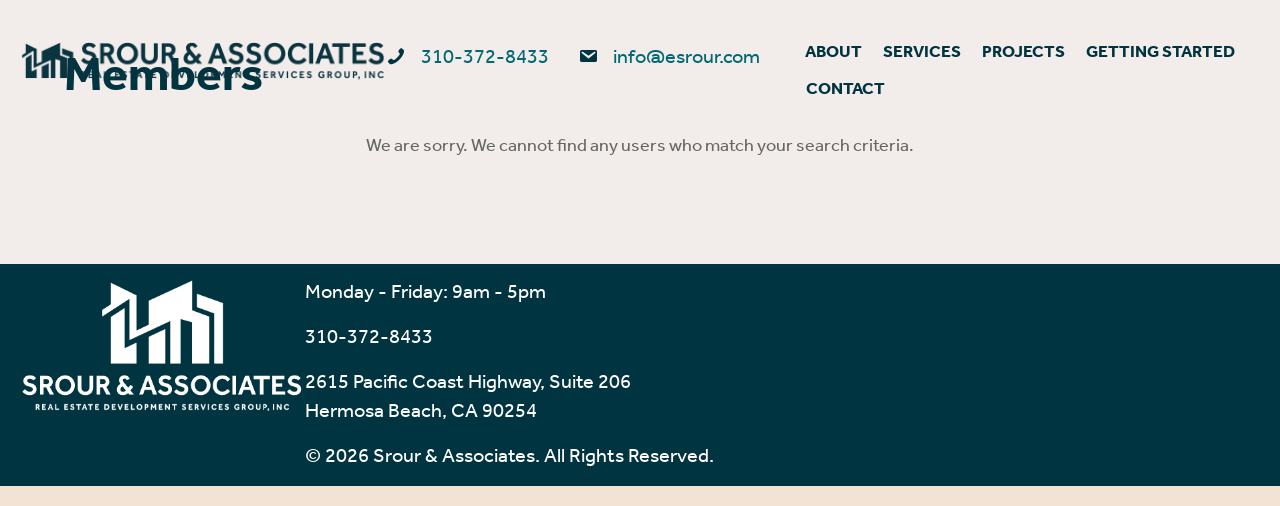

--- FILE ---
content_type: text/html; charset=UTF-8
request_url: https://srourandassociates.com/members/
body_size: 9918
content:
<!DOCTYPE html>
<html lang="en-US">
<head>
<meta charset="UTF-8" />
<script>
var gform;gform||(document.addEventListener("gform_main_scripts_loaded",function(){gform.scriptsLoaded=!0}),document.addEventListener("gform/theme/scripts_loaded",function(){gform.themeScriptsLoaded=!0}),window.addEventListener("DOMContentLoaded",function(){gform.domLoaded=!0}),gform={domLoaded:!1,scriptsLoaded:!1,themeScriptsLoaded:!1,isFormEditor:()=>"function"==typeof InitializeEditor,callIfLoaded:function(o){return!(!gform.domLoaded||!gform.scriptsLoaded||!gform.themeScriptsLoaded&&!gform.isFormEditor()||(gform.isFormEditor()&&console.warn("The use of gform.initializeOnLoaded() is deprecated in the form editor context and will be removed in Gravity Forms 3.1."),o(),0))},initializeOnLoaded:function(o){gform.callIfLoaded(o)||(document.addEventListener("gform_main_scripts_loaded",()=>{gform.scriptsLoaded=!0,gform.callIfLoaded(o)}),document.addEventListener("gform/theme/scripts_loaded",()=>{gform.themeScriptsLoaded=!0,gform.callIfLoaded(o)}),window.addEventListener("DOMContentLoaded",()=>{gform.domLoaded=!0,gform.callIfLoaded(o)}))},hooks:{action:{},filter:{}},addAction:function(o,r,e,t){gform.addHook("action",o,r,e,t)},addFilter:function(o,r,e,t){gform.addHook("filter",o,r,e,t)},doAction:function(o){gform.doHook("action",o,arguments)},applyFilters:function(o){return gform.doHook("filter",o,arguments)},removeAction:function(o,r){gform.removeHook("action",o,r)},removeFilter:function(o,r,e){gform.removeHook("filter",o,r,e)},addHook:function(o,r,e,t,n){null==gform.hooks[o][r]&&(gform.hooks[o][r]=[]);var d=gform.hooks[o][r];null==n&&(n=r+"_"+d.length),gform.hooks[o][r].push({tag:n,callable:e,priority:t=null==t?10:t})},doHook:function(r,o,e){var t;if(e=Array.prototype.slice.call(e,1),null!=gform.hooks[r][o]&&((o=gform.hooks[r][o]).sort(function(o,r){return o.priority-r.priority}),o.forEach(function(o){"function"!=typeof(t=o.callable)&&(t=window[t]),"action"==r?t.apply(null,e):e[0]=t.apply(null,e)})),"filter"==r)return e[0]},removeHook:function(o,r,t,n){var e;null!=gform.hooks[o][r]&&(e=(e=gform.hooks[o][r]).filter(function(o,r,e){return!!(null!=n&&n!=o.tag||null!=t&&t!=o.priority)}),gform.hooks[o][r]=e)}});
</script>

<meta name='viewport' content='width=device-width, initial-scale=1.0' />
<meta http-equiv='X-UA-Compatible' content='IE=edge' />
<link rel="profile" href="https://gmpg.org/xfn/11" />
<title>Members - Srour &amp; Associates</title>

<!-- The SEO Framework by Sybre Waaijer -->
<meta name="robots" content="max-snippet:-1,max-image-preview:standard,max-video-preview:-1" />
<link rel="canonical" href="https://srourandassociates.com/members/" />
<meta property="og:type" content="website" />
<meta property="og:locale" content="en_US" />
<meta property="og:site_name" content="Srour &amp; Associates" />
<meta property="og:title" content="Members" />
<meta property="og:url" content="https://srourandassociates.com/members/" />
<meta property="og:image" content="https://srourandassociates.com/wp-content/uploads/2022/12/cropped-SA_logo_badge-blue.jpg" />
<meta property="og:image:width" content="512" />
<meta property="og:image:height" content="512" />
<meta name="twitter:card" content="summary_large_image" />
<meta name="twitter:title" content="Members" />
<meta name="twitter:image" content="https://srourandassociates.com/wp-content/uploads/2022/12/cropped-SA_logo_badge-blue.jpg" />
<script type="application/ld+json">{"@context":"https://schema.org","@graph":[{"@type":"WebSite","@id":"https://srourandassociates.com/#/schema/WebSite","url":"https://srourandassociates.com/","name":"Srour & Associates","description":"Real Estate Development Services Group","inLanguage":"en-US","potentialAction":{"@type":"SearchAction","target":{"@type":"EntryPoint","urlTemplate":"https://srourandassociates.com/search/{search_term_string}/"},"query-input":"required name=search_term_string"},"publisher":{"@type":"Organization","@id":"https://srourandassociates.com/#/schema/Organization","name":"Srour & Associates","url":"https://srourandassociates.com/","logo":{"@type":"ImageObject","url":"https://srourandassociates.com/wp-content/uploads/2022/12/cropped-SA_logo_badge-blue.jpg","contentUrl":"https://srourandassociates.com/wp-content/uploads/2022/12/cropped-SA_logo_badge-blue.jpg","width":512,"height":512,"contentSize":"599912"}}},{"@type":"WebPage","@id":"https://srourandassociates.com/members/","url":"https://srourandassociates.com/members/","name":"Members - Srour & Associates","inLanguage":"en-US","isPartOf":{"@id":"https://srourandassociates.com/#/schema/WebSite"},"breadcrumb":{"@type":"BreadcrumbList","@id":"https://srourandassociates.com/#/schema/BreadcrumbList","itemListElement":[{"@type":"ListItem","position":1,"item":"https://srourandassociates.com/","name":"Srour & Associates"},{"@type":"ListItem","position":2,"name":"Members"}]},"potentialAction":{"@type":"ReadAction","target":"https://srourandassociates.com/members/"}}]}</script>
<!-- / The SEO Framework by Sybre Waaijer | 3.75ms meta | 0.41ms boot -->

<link rel='dns-prefetch' href='//fonts.googleapis.com' />
<link href='https://fonts.gstatic.com' crossorigin rel='preconnect' />
<link rel="alternate" type="application/rss+xml" title="Srour &amp; Associates &raquo; Feed" href="https://srourandassociates.com/feed/" />
<link rel="alternate" type="application/rss+xml" title="Srour &amp; Associates &raquo; Comments Feed" href="https://srourandassociates.com/comments/feed/" />
<link rel="alternate" title="oEmbed (JSON)" type="application/json+oembed" href="https://srourandassociates.com/wp-json/oembed/1.0/embed?url=https%3A%2F%2Fsrourandassociates.com%2Fmembers%2F" />
<link rel="alternate" title="oEmbed (XML)" type="text/xml+oembed" href="https://srourandassociates.com/wp-json/oembed/1.0/embed?url=https%3A%2F%2Fsrourandassociates.com%2Fmembers%2F&#038;format=xml" />
<link rel="preload" href="https://srourandassociates.com/wp-content/plugins/bb-plugin/fonts/fontawesome/5.15.4/webfonts/fa-solid-900.woff2" as="font" type="font/woff2" crossorigin="anonymous">
<link rel="preload" href="https://srourandassociates.com/wp-content/plugins/bb-plugin/fonts/fontawesome/5.15.4/webfonts/fa-regular-400.woff2" as="font" type="font/woff2" crossorigin="anonymous">
<style id='wp-img-auto-sizes-contain-inline-css'>
img:is([sizes=auto i],[sizes^="auto," i]){contain-intrinsic-size:3000px 1500px}
/*# sourceURL=wp-img-auto-sizes-contain-inline-css */
</style>
<style id='wp-emoji-styles-inline-css'>

	img.wp-smiley, img.emoji {
		display: inline !important;
		border: none !important;
		box-shadow: none !important;
		height: 1em !important;
		width: 1em !important;
		margin: 0 0.07em !important;
		vertical-align: -0.1em !important;
		background: none !important;
		padding: 0 !important;
	}
/*# sourceURL=wp-emoji-styles-inline-css */
</style>
<link rel='stylesheet' id='wp-block-library-css' href='https://srourandassociates.com/wp-includes/css/dist/block-library/style.min.css?ver=6.9' media='all' />
<style id='global-styles-inline-css'>
:root{--wp--preset--aspect-ratio--square: 1;--wp--preset--aspect-ratio--4-3: 4/3;--wp--preset--aspect-ratio--3-4: 3/4;--wp--preset--aspect-ratio--3-2: 3/2;--wp--preset--aspect-ratio--2-3: 2/3;--wp--preset--aspect-ratio--16-9: 16/9;--wp--preset--aspect-ratio--9-16: 9/16;--wp--preset--color--black: #000000;--wp--preset--color--cyan-bluish-gray: #abb8c3;--wp--preset--color--white: #ffffff;--wp--preset--color--pale-pink: #f78da7;--wp--preset--color--vivid-red: #cf2e2e;--wp--preset--color--luminous-vivid-orange: #ff6900;--wp--preset--color--luminous-vivid-amber: #fcb900;--wp--preset--color--light-green-cyan: #7bdcb5;--wp--preset--color--vivid-green-cyan: #00d084;--wp--preset--color--pale-cyan-blue: #8ed1fc;--wp--preset--color--vivid-cyan-blue: #0693e3;--wp--preset--color--vivid-purple: #9b51e0;--wp--preset--gradient--vivid-cyan-blue-to-vivid-purple: linear-gradient(135deg,rgb(6,147,227) 0%,rgb(155,81,224) 100%);--wp--preset--gradient--light-green-cyan-to-vivid-green-cyan: linear-gradient(135deg,rgb(122,220,180) 0%,rgb(0,208,130) 100%);--wp--preset--gradient--luminous-vivid-amber-to-luminous-vivid-orange: linear-gradient(135deg,rgb(252,185,0) 0%,rgb(255,105,0) 100%);--wp--preset--gradient--luminous-vivid-orange-to-vivid-red: linear-gradient(135deg,rgb(255,105,0) 0%,rgb(207,46,46) 100%);--wp--preset--gradient--very-light-gray-to-cyan-bluish-gray: linear-gradient(135deg,rgb(238,238,238) 0%,rgb(169,184,195) 100%);--wp--preset--gradient--cool-to-warm-spectrum: linear-gradient(135deg,rgb(74,234,220) 0%,rgb(151,120,209) 20%,rgb(207,42,186) 40%,rgb(238,44,130) 60%,rgb(251,105,98) 80%,rgb(254,248,76) 100%);--wp--preset--gradient--blush-light-purple: linear-gradient(135deg,rgb(255,206,236) 0%,rgb(152,150,240) 100%);--wp--preset--gradient--blush-bordeaux: linear-gradient(135deg,rgb(254,205,165) 0%,rgb(254,45,45) 50%,rgb(107,0,62) 100%);--wp--preset--gradient--luminous-dusk: linear-gradient(135deg,rgb(255,203,112) 0%,rgb(199,81,192) 50%,rgb(65,88,208) 100%);--wp--preset--gradient--pale-ocean: linear-gradient(135deg,rgb(255,245,203) 0%,rgb(182,227,212) 50%,rgb(51,167,181) 100%);--wp--preset--gradient--electric-grass: linear-gradient(135deg,rgb(202,248,128) 0%,rgb(113,206,126) 100%);--wp--preset--gradient--midnight: linear-gradient(135deg,rgb(2,3,129) 0%,rgb(40,116,252) 100%);--wp--preset--font-size--small: 13px;--wp--preset--font-size--medium: 20px;--wp--preset--font-size--large: 36px;--wp--preset--font-size--x-large: 42px;--wp--preset--spacing--20: 0.44rem;--wp--preset--spacing--30: 0.67rem;--wp--preset--spacing--40: 1rem;--wp--preset--spacing--50: 1.5rem;--wp--preset--spacing--60: 2.25rem;--wp--preset--spacing--70: 3.38rem;--wp--preset--spacing--80: 5.06rem;--wp--preset--shadow--natural: 6px 6px 9px rgba(0, 0, 0, 0.2);--wp--preset--shadow--deep: 12px 12px 50px rgba(0, 0, 0, 0.4);--wp--preset--shadow--sharp: 6px 6px 0px rgba(0, 0, 0, 0.2);--wp--preset--shadow--outlined: 6px 6px 0px -3px rgb(255, 255, 255), 6px 6px rgb(0, 0, 0);--wp--preset--shadow--crisp: 6px 6px 0px rgb(0, 0, 0);}:where(.is-layout-flex){gap: 0.5em;}:where(.is-layout-grid){gap: 0.5em;}body .is-layout-flex{display: flex;}.is-layout-flex{flex-wrap: wrap;align-items: center;}.is-layout-flex > :is(*, div){margin: 0;}body .is-layout-grid{display: grid;}.is-layout-grid > :is(*, div){margin: 0;}:where(.wp-block-columns.is-layout-flex){gap: 2em;}:where(.wp-block-columns.is-layout-grid){gap: 2em;}:where(.wp-block-post-template.is-layout-flex){gap: 1.25em;}:where(.wp-block-post-template.is-layout-grid){gap: 1.25em;}.has-black-color{color: var(--wp--preset--color--black) !important;}.has-cyan-bluish-gray-color{color: var(--wp--preset--color--cyan-bluish-gray) !important;}.has-white-color{color: var(--wp--preset--color--white) !important;}.has-pale-pink-color{color: var(--wp--preset--color--pale-pink) !important;}.has-vivid-red-color{color: var(--wp--preset--color--vivid-red) !important;}.has-luminous-vivid-orange-color{color: var(--wp--preset--color--luminous-vivid-orange) !important;}.has-luminous-vivid-amber-color{color: var(--wp--preset--color--luminous-vivid-amber) !important;}.has-light-green-cyan-color{color: var(--wp--preset--color--light-green-cyan) !important;}.has-vivid-green-cyan-color{color: var(--wp--preset--color--vivid-green-cyan) !important;}.has-pale-cyan-blue-color{color: var(--wp--preset--color--pale-cyan-blue) !important;}.has-vivid-cyan-blue-color{color: var(--wp--preset--color--vivid-cyan-blue) !important;}.has-vivid-purple-color{color: var(--wp--preset--color--vivid-purple) !important;}.has-black-background-color{background-color: var(--wp--preset--color--black) !important;}.has-cyan-bluish-gray-background-color{background-color: var(--wp--preset--color--cyan-bluish-gray) !important;}.has-white-background-color{background-color: var(--wp--preset--color--white) !important;}.has-pale-pink-background-color{background-color: var(--wp--preset--color--pale-pink) !important;}.has-vivid-red-background-color{background-color: var(--wp--preset--color--vivid-red) !important;}.has-luminous-vivid-orange-background-color{background-color: var(--wp--preset--color--luminous-vivid-orange) !important;}.has-luminous-vivid-amber-background-color{background-color: var(--wp--preset--color--luminous-vivid-amber) !important;}.has-light-green-cyan-background-color{background-color: var(--wp--preset--color--light-green-cyan) !important;}.has-vivid-green-cyan-background-color{background-color: var(--wp--preset--color--vivid-green-cyan) !important;}.has-pale-cyan-blue-background-color{background-color: var(--wp--preset--color--pale-cyan-blue) !important;}.has-vivid-cyan-blue-background-color{background-color: var(--wp--preset--color--vivid-cyan-blue) !important;}.has-vivid-purple-background-color{background-color: var(--wp--preset--color--vivid-purple) !important;}.has-black-border-color{border-color: var(--wp--preset--color--black) !important;}.has-cyan-bluish-gray-border-color{border-color: var(--wp--preset--color--cyan-bluish-gray) !important;}.has-white-border-color{border-color: var(--wp--preset--color--white) !important;}.has-pale-pink-border-color{border-color: var(--wp--preset--color--pale-pink) !important;}.has-vivid-red-border-color{border-color: var(--wp--preset--color--vivid-red) !important;}.has-luminous-vivid-orange-border-color{border-color: var(--wp--preset--color--luminous-vivid-orange) !important;}.has-luminous-vivid-amber-border-color{border-color: var(--wp--preset--color--luminous-vivid-amber) !important;}.has-light-green-cyan-border-color{border-color: var(--wp--preset--color--light-green-cyan) !important;}.has-vivid-green-cyan-border-color{border-color: var(--wp--preset--color--vivid-green-cyan) !important;}.has-pale-cyan-blue-border-color{border-color: var(--wp--preset--color--pale-cyan-blue) !important;}.has-vivid-cyan-blue-border-color{border-color: var(--wp--preset--color--vivid-cyan-blue) !important;}.has-vivid-purple-border-color{border-color: var(--wp--preset--color--vivid-purple) !important;}.has-vivid-cyan-blue-to-vivid-purple-gradient-background{background: var(--wp--preset--gradient--vivid-cyan-blue-to-vivid-purple) !important;}.has-light-green-cyan-to-vivid-green-cyan-gradient-background{background: var(--wp--preset--gradient--light-green-cyan-to-vivid-green-cyan) !important;}.has-luminous-vivid-amber-to-luminous-vivid-orange-gradient-background{background: var(--wp--preset--gradient--luminous-vivid-amber-to-luminous-vivid-orange) !important;}.has-luminous-vivid-orange-to-vivid-red-gradient-background{background: var(--wp--preset--gradient--luminous-vivid-orange-to-vivid-red) !important;}.has-very-light-gray-to-cyan-bluish-gray-gradient-background{background: var(--wp--preset--gradient--very-light-gray-to-cyan-bluish-gray) !important;}.has-cool-to-warm-spectrum-gradient-background{background: var(--wp--preset--gradient--cool-to-warm-spectrum) !important;}.has-blush-light-purple-gradient-background{background: var(--wp--preset--gradient--blush-light-purple) !important;}.has-blush-bordeaux-gradient-background{background: var(--wp--preset--gradient--blush-bordeaux) !important;}.has-luminous-dusk-gradient-background{background: var(--wp--preset--gradient--luminous-dusk) !important;}.has-pale-ocean-gradient-background{background: var(--wp--preset--gradient--pale-ocean) !important;}.has-electric-grass-gradient-background{background: var(--wp--preset--gradient--electric-grass) !important;}.has-midnight-gradient-background{background: var(--wp--preset--gradient--midnight) !important;}.has-small-font-size{font-size: var(--wp--preset--font-size--small) !important;}.has-medium-font-size{font-size: var(--wp--preset--font-size--medium) !important;}.has-large-font-size{font-size: var(--wp--preset--font-size--large) !important;}.has-x-large-font-size{font-size: var(--wp--preset--font-size--x-large) !important;}
/*# sourceURL=global-styles-inline-css */
</style>

<style id='classic-theme-styles-inline-css'>
/*! This file is auto-generated */
.wp-block-button__link{color:#fff;background-color:#32373c;border-radius:9999px;box-shadow:none;text-decoration:none;padding:calc(.667em + 2px) calc(1.333em + 2px);font-size:1.125em}.wp-block-file__button{background:#32373c;color:#fff;text-decoration:none}
/*# sourceURL=/wp-includes/css/classic-themes.min.css */
</style>
<link rel='stylesheet' id='font-awesome-5-css' href='https://srourandassociates.com/wp-content/plugins/bb-plugin/fonts/fontawesome/5.15.4/css/all.min.css?ver=2.10.0.5' media='all' />
<link rel='stylesheet' id='dashicons-css' href='https://srourandassociates.com/wp-includes/css/dashicons.min.css?ver=6.9' media='all' />
<link rel='stylesheet' id='ultimate-icons-css' href='https://srourandassociates.com/wp-content/uploads/bb-plugin/icons/ultimate-icons/style.css?ver=2.10.0.5' media='all' />
<link rel='stylesheet' id='fl-builder-layout-bundle-a459e4104dd936f6e18787715ed4d212-css' href='https://srourandassociates.com/wp-content/uploads/bb-plugin/cache/a459e4104dd936f6e18787715ed4d212-layout-bundle.css?ver=2.10.0.5-1.5.2.1' media='all' />
<link rel='stylesheet' id='um_modal-css' href='https://srourandassociates.com/wp-content/plugins/ultimate-member/assets/css/um-modal.min.css?ver=2.11.1' media='all' />
<link rel='stylesheet' id='um_ui-css' href='https://srourandassociates.com/wp-content/plugins/ultimate-member/assets/libs/jquery-ui/jquery-ui.min.css?ver=1.13.2' media='all' />
<link rel='stylesheet' id='um_tipsy-css' href='https://srourandassociates.com/wp-content/plugins/ultimate-member/assets/libs/tipsy/tipsy.min.css?ver=1.0.0a' media='all' />
<link rel='stylesheet' id='um_raty-css' href='https://srourandassociates.com/wp-content/plugins/ultimate-member/assets/libs/raty/um-raty.min.css?ver=2.6.0' media='all' />
<link rel='stylesheet' id='select2-css' href='https://srourandassociates.com/wp-content/plugins/ultimate-member/assets/libs/select2/select2.min.css?ver=4.0.13' media='all' />
<link rel='stylesheet' id='um_fileupload-css' href='https://srourandassociates.com/wp-content/plugins/ultimate-member/assets/css/um-fileupload.min.css?ver=2.11.1' media='all' />
<link rel='stylesheet' id='um_confirm-css' href='https://srourandassociates.com/wp-content/plugins/ultimate-member/assets/libs/um-confirm/um-confirm.min.css?ver=1.0' media='all' />
<link rel='stylesheet' id='um_datetime-css' href='https://srourandassociates.com/wp-content/plugins/ultimate-member/assets/libs/pickadate/default.min.css?ver=3.6.2' media='all' />
<link rel='stylesheet' id='um_datetime_date-css' href='https://srourandassociates.com/wp-content/plugins/ultimate-member/assets/libs/pickadate/default.date.min.css?ver=3.6.2' media='all' />
<link rel='stylesheet' id='um_datetime_time-css' href='https://srourandassociates.com/wp-content/plugins/ultimate-member/assets/libs/pickadate/default.time.min.css?ver=3.6.2' media='all' />
<link rel='stylesheet' id='um_fonticons_ii-css' href='https://srourandassociates.com/wp-content/plugins/ultimate-member/assets/libs/legacy/fonticons/fonticons-ii.min.css?ver=2.11.1' media='all' />
<link rel='stylesheet' id='um_fonticons_fa-css' href='https://srourandassociates.com/wp-content/plugins/ultimate-member/assets/libs/legacy/fonticons/fonticons-fa.min.css?ver=2.11.1' media='all' />
<link rel='stylesheet' id='um_fontawesome-css' href='https://srourandassociates.com/wp-content/plugins/ultimate-member/assets/css/um-fontawesome.min.css?ver=6.5.2' media='all' />
<link rel='stylesheet' id='um_common-css' href='https://srourandassociates.com/wp-content/plugins/ultimate-member/assets/css/common.min.css?ver=2.11.1' media='all' />
<link rel='stylesheet' id='um_responsive-css' href='https://srourandassociates.com/wp-content/plugins/ultimate-member/assets/css/um-responsive.min.css?ver=2.11.1' media='all' />
<link rel='stylesheet' id='um_styles-css' href='https://srourandassociates.com/wp-content/plugins/ultimate-member/assets/css/um-styles.min.css?ver=2.11.1' media='all' />
<link rel='stylesheet' id='um_crop-css' href='https://srourandassociates.com/wp-content/plugins/ultimate-member/assets/libs/cropper/cropper.min.css?ver=1.6.1' media='all' />
<link rel='stylesheet' id='um_profile-css' href='https://srourandassociates.com/wp-content/plugins/ultimate-member/assets/css/um-profile.min.css?ver=2.11.1' media='all' />
<link rel='stylesheet' id='um_account-css' href='https://srourandassociates.com/wp-content/plugins/ultimate-member/assets/css/um-account.min.css?ver=2.11.1' media='all' />
<link rel='stylesheet' id='um_misc-css' href='https://srourandassociates.com/wp-content/plugins/ultimate-member/assets/css/um-misc.min.css?ver=2.11.1' media='all' />
<link rel='stylesheet' id='um_default_css-css' href='https://srourandassociates.com/wp-content/plugins/ultimate-member/assets/css/um-old-default.min.css?ver=2.11.1' media='all' />
<link rel='stylesheet' id='jquery-magnificpopup-css' href='https://srourandassociates.com/wp-content/plugins/bb-plugin/css/jquery.magnificpopup.min.css?ver=2.10.0.5' media='all' />
<link rel='stylesheet' id='base-4-css' href='https://srourandassociates.com/wp-content/themes/bb-theme/css/base-4.min.css?ver=1.7.12.1' media='all' />
<link rel='stylesheet' id='fl-automator-skin-css' href='https://srourandassociates.com/wp-content/uploads/bb-theme/skin-6494cc239b4fc.css?ver=1.7.12.1' media='all' />
<link rel='stylesheet' id='fl-child-theme-css' href='https://srourandassociates.com/wp-content/themes/bb-theme-child/style.css?ver=6.9' media='all' />
<link rel='stylesheet' id='fl-builder-google-fonts-30ec7cfa220c44d96d952e3392828f95-css' href='//fonts.googleapis.com/css?family=Roboto%3A300%2C400%2C700%2C400&#038;ver=6.9' media='all' />
<script src="https://srourandassociates.com/wp-includes/js/jquery/jquery.min.js?ver=3.7.1" id="jquery-core-js"></script>
<script src="https://srourandassociates.com/wp-includes/js/jquery/jquery-migrate.min.js?ver=3.4.1" id="jquery-migrate-js"></script>
<script src="https://srourandassociates.com/wp-content/plugins/ultimate-member/assets/js/um-gdpr.min.js?ver=2.11.1" id="um-gdpr-js"></script>
<link rel="https://api.w.org/" href="https://srourandassociates.com/wp-json/" /><link rel="alternate" title="JSON" type="application/json" href="https://srourandassociates.com/wp-json/wp/v2/pages/336" /><link rel="EditURI" type="application/rsd+xml" title="RSD" href="https://srourandassociates.com/xmlrpc.php?rsd" />
<link rel="stylesheet" href="https://use.typekit.net/eon6kwn.css"><style>.recentcomments a{display:inline !important;padding:0 !important;margin:0 !important;}</style><link rel="icon" href="https://srourandassociates.com/wp-content/uploads/2022/12/cropped-SA_logo_badge-blue-32x32.jpg" sizes="32x32" />
<link rel="icon" href="https://srourandassociates.com/wp-content/uploads/2022/12/cropped-SA_logo_badge-blue-192x192.jpg" sizes="192x192" />
<link rel="apple-touch-icon" href="https://srourandassociates.com/wp-content/uploads/2022/12/cropped-SA_logo_badge-blue-180x180.jpg" />
<meta name="msapplication-TileImage" content="https://srourandassociates.com/wp-content/uploads/2022/12/cropped-SA_logo_badge-blue-270x270.jpg" />
		<style id="wp-custom-css">
			body, html {
	font-family: effra, sans-serif !important;
font-weight: 400;
font-style: normal;
}

h1, h2, h3, h4, h5, h6 {
font-family: effra, sans-serif !important;
font-weight: 700;
font-style: normal;
}

p, div, spa, li {
font-family: effra, sans-serif !important;
font-weight: 400;
font-style: normal;
}

a {
font-family: effra, sans-serif !important;
font-weight: 600;
font-style: normal;
}		</style>
		<link rel='stylesheet' id='um_members-css' href='https://srourandassociates.com/wp-content/plugins/ultimate-member/assets/css/um-members.min.css?ver=2.11.1' media='all' />
</head>
<body class="wp-singular page-template-default page page-id-336 wp-theme-bb-theme wp-child-theme-bb-theme-child um-page um-page-members um-page-loggedout fl-builder-2-10-0-5 fl-themer-1-5-2-1 fl-theme-1-7-12-1 fl-no-js fl-theme-builder-header fl-theme-builder-header-header fl-theme-builder-footer fl-theme-builder-footer-footer fl-framework-base-4 fl-preset-default fl-full-width fl-search-active" itemscope="itemscope" itemtype="https://schema.org/WebPage">
<a aria-label="Skip to content" class="fl-screen-reader-text" href="#fl-main-content">Skip to content</a><div class="fl-page">
	<header class="fl-builder-content fl-builder-content-105 fl-builder-global-templates-locked" data-post-id="105" data-type="header" data-sticky="1" data-sticky-on="" data-sticky-breakpoint="medium" data-shrink="1" data-overlay="1" data-overlay-bg="transparent" data-shrink-image-height="50px" role="banner" itemscope="itemscope" itemtype="http://schema.org/WPHeader"><div class="fl-row fl-row-full-width fl-row-bg-color fl-node-60d2662a6f4b5 fl-row-default-height fl-row-align-center fl-visible-desktop fl-visible-large" data-node="60d2662a6f4b5">
	<div class="fl-row-content-wrap">
								<div class="fl-row-content fl-row-fixed-width fl-node-content">
		
<div class="fl-col-group fl-node-60d2662a6f4b8 fl-col-group-equal-height fl-col-group-align-center fl-col-group-custom-width" data-node="60d2662a6f4b8">
			<div class="fl-col fl-node-60d2662a6f4b9 fl-col-bg-color fl-col-small fl-col-small-custom-width" data-node="60d2662a6f4b9">
	<div class="fl-col-content fl-node-content"><div class="fl-module fl-module-photo fl-node-0ov9gme3pi6f" data-node="0ov9gme3pi6f">
	<div class="fl-module-content fl-node-content">
		<div role="figure" class="fl-photo fl-photo-align-left" itemscope itemtype="https://schema.org/ImageObject">
	<div class="fl-photo-content fl-photo-img-png">
				<a href="https://srourandassociates.com/" target="_self" itemprop="url">
				<img loading="lazy" decoding="async" class="fl-photo-img wp-image-170 size-full" src="https://srourandassociates.com/wp-content/uploads/2022/12/SA_logo_long-blue.png" alt="S&amp;A_logo_long-blue" height="82" width="754" title="S&amp;A_logo_long-blue"  data-no-lazy="1" itemprop="image" srcset="https://srourandassociates.com/wp-content/uploads/2022/12/SA_logo_long-blue.png 754w, https://srourandassociates.com/wp-content/uploads/2022/12/SA_logo_long-blue-300x33.png 300w" sizes="auto, (max-width: 754px) 100vw, 754px" />
				</a>
					</div>
	</div>
	</div>
</div>
</div>
</div>
			<div class="fl-col fl-node-kcl27a68gxfe fl-col-bg-color fl-col-small" data-node="kcl27a68gxfe">
	<div class="fl-col-content fl-node-content"><div class="fl-module fl-module-icon fl-node-2ozjvlt1earh fl-visible-desktop fl-visible-large" data-node="2ozjvlt1earh">
	<div class="fl-module-content fl-node-content">
		<div class="fl-icon-wrap">
	<span class="fl-icon">
				<i class="ua-icon ua-icon-phone3" aria-hidden="true"></i>
					</span>
			<div id="fl-icon-text-2ozjvlt1earh" class="fl-icon-text fl-icon-text-wrap">
						<p>310-372-8433</p>					</div>
	</div>
	</div>
</div>
</div>
</div>
			<div class="fl-col fl-node-6wnruk2hz04o fl-col-bg-color fl-col-small" data-node="6wnruk2hz04o">
	<div class="fl-col-content fl-node-content"><div class="fl-module fl-module-icon fl-node-fc3nm5u0oe6k fl-visible-desktop fl-visible-large" data-node="fc3nm5u0oe6k">
	<div class="fl-module-content fl-node-content">
		<div class="fl-icon-wrap">
	<span class="fl-icon">
				<i class="dashicons dashicons-before dashicons-email" aria-hidden="true"></i>
					</span>
			<div id="fl-icon-text-fc3nm5u0oe6k" class="fl-icon-text fl-icon-text-wrap">
						<p>info@esrour.com</p>					</div>
	</div>
	</div>
</div>
</div>
</div>
			<div class="fl-col fl-node-mn5xyji2kt1p fl-col-bg-color fl-col-small" data-node="mn5xyji2kt1p">
	<div class="fl-col-content fl-node-content"><div class="fl-module fl-module-menu fl-node-njhx0dfy2rk6" data-node="njhx0dfy2rk6">
	<div class="fl-module-content fl-node-content">
		<div class="fl-menu fl-menu-responsive-toggle-mobile">
	<button class="fl-menu-mobile-toggle hamburger fl-content-ui-button" aria-haspopup="menu" aria-label="Menu"><span class="fl-menu-icon svg-container"><svg version="1.1" class="hamburger-menu" xmlns="http://www.w3.org/2000/svg" xmlns:xlink="http://www.w3.org/1999/xlink" viewBox="0 0 512 512">
<rect class="fl-hamburger-menu-top" width="512" height="102"/>
<rect class="fl-hamburger-menu-middle" y="205" width="512" height="102"/>
<rect class="fl-hamburger-menu-bottom" y="410" width="512" height="102"/>
</svg>
</span></button>	<div class="fl-clear"></div>
	<nav role="navigation" aria-label="Menu" itemscope="itemscope" itemtype="https://schema.org/SiteNavigationElement"><ul id="menu-main" class="menu fl-menu-horizontal fl-toggle-none"><li id="menu-item-183" class="menu-item menu-item-type-post_type menu-item-object-page"><a role="menuitem" href="https://srourandassociates.com/about/">About</a></li><li id="menu-item-218" class="menu-item menu-item-type-post_type menu-item-object-page"><a role="menuitem" href="https://srourandassociates.com/services/">Services</a></li><li id="menu-item-321" class="menu-item menu-item-type-post_type menu-item-object-page"><a role="menuitem" href="https://srourandassociates.com/projects/">Projects</a></li><li id="menu-item-217" class="menu-item menu-item-type-post_type menu-item-object-page"><a role="menuitem" href="https://srourandassociates.com/getting-started/">Getting Started</a></li><li id="menu-item-202" class="menu-item menu-item-type-post_type menu-item-object-page"><a role="menuitem" href="https://srourandassociates.com/contact/">Contact</a></li></ul></nav></div>
	</div>
</div>
</div>
</div>
	</div>
		</div>
	</div>
</div>
<div class="fl-row fl-row-full-width fl-row-bg-color fl-node-te4yb815vamr fl-row-default-height fl-row-align-center fl-visible-medium fl-visible-mobile" data-node="te4yb815vamr">
	<div class="fl-row-content-wrap">
								<div class="fl-row-content fl-row-full-width fl-node-content">
		
<div class="fl-col-group fl-node-k6wq2ilxc3z5 fl-col-group-equal-height fl-col-group-align-center fl-col-group-custom-width" data-node="k6wq2ilxc3z5">
			<div class="fl-col fl-node-4xwpz6njr5ev fl-col-bg-color fl-col-small fl-col-small-custom-width" data-node="4xwpz6njr5ev">
	<div class="fl-col-content fl-node-content"><div class="fl-module fl-module-photo fl-node-fe9qoc3d7u0t fl-visible-medium fl-visible-mobile" data-node="fe9qoc3d7u0t">
	<div class="fl-module-content fl-node-content">
		<div role="figure" class="fl-photo fl-photo-align-left" itemscope itemtype="https://schema.org/ImageObject">
	<div class="fl-photo-content fl-photo-img-png">
				<a href="https://srourandassociates.com/" target="_self" itemprop="url">
				<img loading="lazy" decoding="async" class="fl-photo-img wp-image-170 size-medium" src="https://srourandassociates.com/wp-content/uploads/2022/12/SA_logo_long-blue-300x33.png" alt="S&amp;A_logo_long-blue" height="33" width="300" title="S&amp;A_logo_long-blue"  data-no-lazy="1" itemprop="image" srcset="https://srourandassociates.com/wp-content/uploads/2022/12/SA_logo_long-blue-300x33.png 300w, https://srourandassociates.com/wp-content/uploads/2022/12/SA_logo_long-blue.png 754w" sizes="auto, (max-width: 300px) 100vw, 300px" />
				</a>
					</div>
	</div>
	</div>
</div>
</div>
</div>
			<div class="fl-col fl-node-sghor3vt0cp5 fl-col-bg-color fl-col-small-custom-width" data-node="sghor3vt0cp5">
	<div class="fl-col-content fl-node-content"><div class="fl-module fl-module-menu fl-node-mqn1f9lu8art" data-node="mqn1f9lu8art">
	<div class="fl-module-content fl-node-content">
		<div class="fl-menu fl-menu-responsive-toggle-mobile fl-menu-responsive-flyout-push-opacity fl-flyout-right">
	<button class="fl-menu-mobile-toggle hamburger fl-content-ui-button" aria-haspopup="menu" aria-label="Menu"><span class="fl-menu-icon svg-container"><svg version="1.1" class="hamburger-menu" xmlns="http://www.w3.org/2000/svg" xmlns:xlink="http://www.w3.org/1999/xlink" viewBox="0 0 512 512">
<rect class="fl-hamburger-menu-top" width="512" height="102"/>
<rect class="fl-hamburger-menu-middle" y="205" width="512" height="102"/>
<rect class="fl-hamburger-menu-bottom" y="410" width="512" height="102"/>
</svg>
</span></button>	<div class="fl-clear"></div>
	<nav role="navigation" aria-label="Menu" itemscope="itemscope" itemtype="https://schema.org/SiteNavigationElement"><ul id="menu-main-1" class="menu fl-menu-horizontal fl-toggle-none"><li id="menu-item-183" class="menu-item menu-item-type-post_type menu-item-object-page"><a role="menuitem" href="https://srourandassociates.com/about/">About</a></li><li id="menu-item-218" class="menu-item menu-item-type-post_type menu-item-object-page"><a role="menuitem" href="https://srourandassociates.com/services/">Services</a></li><li id="menu-item-321" class="menu-item menu-item-type-post_type menu-item-object-page"><a role="menuitem" href="https://srourandassociates.com/projects/">Projects</a></li><li id="menu-item-217" class="menu-item menu-item-type-post_type menu-item-object-page"><a role="menuitem" href="https://srourandassociates.com/getting-started/">Getting Started</a></li><li id="menu-item-202" class="menu-item menu-item-type-post_type menu-item-object-page"><a role="menuitem" href="https://srourandassociates.com/contact/">Contact</a></li></ul></nav></div>
	</div>
</div>
</div>
</div>
	</div>

<div class="fl-col-group fl-node-h8x9qbngmdue" data-node="h8x9qbngmdue">
			<div class="fl-col fl-node-vcfou6wnr9hs fl-col-bg-color" data-node="vcfou6wnr9hs">
	<div class="fl-col-content fl-node-content"></div>
</div>
	</div>
		</div>
	</div>
</div>
</header><div class="uabb-js-breakpoint" style="display: none;"></div>	<div id="fl-main-content" class="fl-page-content" itemprop="mainContentOfPage" role="main">

		
<div class="fl-content-full container">
	<div class="row">
		<div class="fl-content col-md-12">
			<article class="fl-post post-336 page type-page status-publish hentry" id="fl-post-336" itemscope="itemscope" itemtype="https://schema.org/CreativeWork">

		<header class="fl-post-header">
		<h1 class="fl-post-title" itemprop="headline">Members</h1>
			</header><!-- .fl-post-header -->
			<div class="fl-post-content clearfix" itemprop="text">
		<script type="text/template" id="tmpl-um-member-grid-icFgw">
	<div class="um-members um-members-grid">
		<div class="um-gutter-sizer"></div>

		<# if ( data.length > 0 ) { #>
			<# _.each( data, function( user, key, list ) { #>

				<div id="um-member-{{{user.card_anchor}}}-icFgw" class="um-member um-role-{{{user.role}}} {{{user.account_status}}} with-cover">

					<span class="um-member-status {{{user.account_status}}}">
						{{{user.account_status_name}}}
					</span>

											<div class="um-member-cover" data-ratio="2.7:1">
							<div class="um-member-cover-e">
								<a href="{{{user.profile_url}}}" title="<# if ( user.display_name ) { #>{{{user.display_name}}}<# } #>">
									{{{user.cover_photo}}}
								</a>
							</div>
						</div>
											<div class="um-member-photo radius-1">
							<a href="{{{user.profile_url}}}" title="<# if ( user.display_name ) { #>{{{user.display_name}}}<# } #>">
								{{{user.avatar}}}
															</a>
						</div>
					

					<div class="um-member-card ">
													<# if ( user.display_name_html ) { #>
								<div class="um-member-name">
									<a href="{{{user.profile_url}}}" title="{{{user.display_name}}}">
										{{{user.display_name_html}}}
									</a>
								</div>
							<# } #>
												{{{user.hook_just_after_name}}}


						<# if ( user.can_edit ) { #>
							<div class="um-members-edit-btn">
								<a href="{{{user.edit_profile_url}}}" class="um-edit-profile-btn um-button um-alt">
									Edit profile								</a>
							</div>
						<# } #>


												{{{user.hook_after_user_name}}}


						
					</div>
				</div>

			<# }); #>
		<# } else { #>

			<div class="um-members-none">
				<p>We are sorry. We cannot find any users who match your search criteria.</p>
			</div>

		<# } #>

		<div class="um-clear"></div>
	</div>
</script>


<script type="text/template" id="tmpl-um-members-header">
	<div class="um-members-intro">
		<div class="um-members-total">
			<# if ( data.pagination.total_users == 1 ) { #>
				{{{data.pagination.header_single}}}
			<# } else if ( data.pagination.total_users > 1 ) { #>
				{{{data.pagination.header}}}
			<# } #>
		</div>
	</div>

	<div class="um-clear"></div>
</script>


<script type="text/template" id="tmpl-um-members-pagination">
	<# if ( data.pagination.pages_to_show.length > 0 ) { #>
		<div class="um-members-pagidrop uimob340-show uimob500-show">
			Jump to page:			<select class="um-s2 um-members-pagi-dropdown" style="width: 100px;display:inline-block;">
				<# _.each( data.pagination.pages_to_show, function( page, key, list ) { #>
					<option value="{{{page}}}" <# if ( page == data.pagination.current_page ) { #>selected<# } #>>{{{page}}} of {{{data.pagination.total_pages}}}</option>
				<# }); #>
			</select>
		</div>

		<div class="um-members-pagi uimob340-hide uimob500-hide">
			<span class="pagi pagi-arrow <# if ( data.pagination.current_page == 1 ) { #>disabled<# } #>" data-page="first" aria-label="First page"><i class="um-faicon-angle-double-left"></i></span>
			<span class="pagi pagi-arrow <# if ( data.pagination.current_page == 1 ) { #>disabled<# } #>" data-page="prev" aria-label="Previous page"><i class="um-faicon-angle-left"></i></span>

			<# _.each( data.pagination.pages_to_show, function( page, key, list ) { #>
				<span class="pagi <# if ( page == data.pagination.current_page ) { #>current<# } #>" data-page="{{{page}}}">{{{page}}}</span>
			<# }); #>

			<span class="pagi pagi-arrow <# if ( data.pagination.current_page == data.pagination.total_pages ) { #>disabled<# } #>" data-page="next" aria-label="Next page"><i class="um-faicon-angle-right"></i></span>
			<span class="pagi pagi-arrow <# if ( data.pagination.current_page == data.pagination.total_pages ) { #>disabled<# } #>" data-page="last" aria-label="Last page"><i class="um-faicon-angle-double-right"></i></span>
		</div>
	<# } #>
</script>

<div class="um um-directory um-icFgw"
	 data-hash="icFgw" data-base-post="336"
	 data-must-search="0" data-searched="1"
	 data-view_type="grid" data-page="1"
	 data-sorting="">
	<div class="um-members-overlay"><div class="um-ajax-loading"></div></div>

	<div class="um-member-directory-header um-form">

		
		

			</div>

	<div class="um-members-wrapper"></div>

	<div class="um-members-pagination-box"></div>

	
</div>

	</div><!-- .fl-post-content -->
	
</article>

<!-- .fl-post -->
		</div>
	</div>
</div>


	</div><!-- .fl-page-content -->
	<footer class="fl-builder-content fl-builder-content-107 fl-builder-global-templates-locked" data-post-id="107" data-type="footer" itemscope="itemscope" itemtype="http://schema.org/WPFooter"><div class="fl-row fl-row-full-width fl-row-bg-color fl-node-60d266541b944 fl-row-default-height fl-row-align-center" data-node="60d266541b944">
	<div class="fl-row-content-wrap">
								<div class="fl-row-content fl-row-fixed-width fl-node-content">
		
<div class="fl-col-group fl-node-60d266541b947" data-node="60d266541b947">
			<div class="fl-col fl-node-v0a9z2g5fp3x fl-col-bg-color fl-col-small" data-node="v0a9z2g5fp3x">
	<div class="fl-col-content fl-node-content"><div class="fl-module fl-module-photo fl-node-fdb2gai5n83k" data-node="fdb2gai5n83k">
	<div class="fl-module-content fl-node-content">
		<div role="figure" class="fl-photo fl-photo-align-left" itemscope itemtype="https://schema.org/ImageObject">
	<div class="fl-photo-content fl-photo-img-png">
				<img loading="lazy" decoding="async" class="fl-photo-img wp-image-176 size-full" src="https://srourandassociates.com/wp-content/uploads/2021/06/SA_logo_stacked-white.png" alt="S&amp;A_logo_stacked-white" height="203" width="426" title="S&amp;A_logo_stacked-white"  itemprop="image" srcset="https://srourandassociates.com/wp-content/uploads/2021/06/SA_logo_stacked-white.png 426w, https://srourandassociates.com/wp-content/uploads/2021/06/SA_logo_stacked-white-300x143.png 300w" sizes="auto, (max-width: 426px) 100vw, 426px" />
					</div>
	</div>
	</div>
</div>
</div>
</div>
			<div class="fl-col fl-node-60d266541b948 fl-col-bg-color" data-node="60d266541b948">
	<div class="fl-col-content fl-node-content"><div class="fl-module fl-module-rich-text fl-node-tr2zs10g9oi3" data-node="tr2zs10g9oi3">
	<div class="fl-module-content fl-node-content">
		<div class="fl-rich-text">
	<p style="text-align: left;" data-ux="ContentText" data-aid="CONTACT_INFO_ADDRESS_REND" data-typography="BodyAlpha">Monday - Friday: 9am - 5pm</p>
<p class="x-el x-el-p c1-1 c1-2 c1-1o c1-1b c1-4o c1-12 c1-74 c1-b c1-3m c1-c c1-5s c1-d c1-e c1-f c1-g" style="text-align: left;" data-ux="ContentText" data-aid="CONTACT_INFO_ADDRESS_REND" data-typography="BodyAlpha">310-372-8433</p>
<p class="x-el x-el-p c1-1 c1-2 c1-1o c1-1b c1-4o c1-12 c1-74 c1-b c1-3m c1-c c1-5s c1-d c1-e c1-f c1-g" style="text-align: left;" data-ux="ContentText" data-aid="CONTACT_INFO_ADDRESS_REND" data-typography="BodyAlpha">2615 Pacific Coast Highway, Suite 206<br />
Hermosa Beach, CA 90254</p>
</div>
	</div>
</div>
<div class="fl-module fl-module-rich-text fl-node-60d266541b949" data-node="60d266541b949">
	<div class="fl-module-content fl-node-content">
		<div class="fl-rich-text">
	<p style="text-align: left;">© 2026 Srour &amp; Associates. All Rights Reserved.</p>
</div>
	</div>
</div>
</div>
</div>
	</div>
		</div>
	</div>
</div>
</footer><div class="uabb-js-breakpoint" style="display: none;"></div>	</div><!-- .fl-page -->

<div id="um_upload_single" style="display:none;"></div>

<div id="um_view_photo" style="display:none;">
	<a href="javascript:void(0);" data-action="um_remove_modal" class="um-modal-close" aria-label="Close view photo modal">
		<i class="um-faicon-times"></i>
	</a>

	<div class="um-modal-body photo">
		<div class="um-modal-photo"></div>
	</div>
</div>
<script type="speculationrules">
{"prefetch":[{"source":"document","where":{"and":[{"href_matches":"/*"},{"not":{"href_matches":["/wp-*.php","/wp-admin/*","/wp-content/uploads/*","/wp-content/*","/wp-content/plugins/*","/wp-content/themes/bb-theme-child/*","/wp-content/themes/bb-theme/*","/*\\?(.+)"]}},{"not":{"selector_matches":"a[rel~=\"nofollow\"]"}},{"not":{"selector_matches":".no-prefetch, .no-prefetch a"}}]},"eagerness":"conservative"}]}
</script>
<script src="https://srourandassociates.com/wp-content/plugins/bb-plugin/js/libs/jquery.imagesloaded.min.js?ver=2.10.0.5" id="imagesloaded-js"></script>
<script src="https://srourandassociates.com/wp-content/plugins/bb-plugin/js/libs/jquery.ba-throttle-debounce.min.js?ver=2.10.0.5" id="jquery-throttle-js"></script>
<script src="https://srourandassociates.com/wp-content/plugins/bb-plugin/js/libs/jquery.waypoints.min.js?ver=2.10.0.5" id="jquery-waypoints-js"></script>
<script src="https://srourandassociates.com/wp-content/uploads/bb-plugin/cache/92552d0aac6f21bdb925fd6ec3adf085-layout-bundle.js?ver=2.10.0.5-1.5.2.1" id="fl-builder-layout-bundle-92552d0aac6f21bdb925fd6ec3adf085-js"></script>
<script src="https://srourandassociates.com/wp-includes/js/underscore.min.js?ver=1.13.7" id="underscore-js"></script>
<script id="wp-util-js-extra">
var _wpUtilSettings = {"ajax":{"url":"/wp-admin/admin-ajax.php"}};
//# sourceURL=wp-util-js-extra
</script>
<script src="https://srourandassociates.com/wp-includes/js/wp-util.min.js?ver=6.9" id="wp-util-js"></script>
<script src="https://srourandassociates.com/wp-includes/js/dist/hooks.min.js?ver=dd5603f07f9220ed27f1" id="wp-hooks-js"></script>
<script src="https://srourandassociates.com/wp-includes/js/dist/i18n.min.js?ver=c26c3dc7bed366793375" id="wp-i18n-js"></script>
<script id="wp-i18n-js-after">
wp.i18n.setLocaleData( { 'text direction\u0004ltr': [ 'ltr' ] } );
//# sourceURL=wp-i18n-js-after
</script>
<script src="https://srourandassociates.com/wp-content/plugins/ultimate-member/assets/libs/tipsy/tipsy.min.js?ver=1.0.0a" id="um_tipsy-js"></script>
<script src="https://srourandassociates.com/wp-content/plugins/ultimate-member/assets/libs/um-confirm/um-confirm.min.js?ver=1.0" id="um_confirm-js"></script>
<script src="https://srourandassociates.com/wp-content/plugins/ultimate-member/assets/libs/pickadate/picker.min.js?ver=3.6.2" id="um_datetime-js"></script>
<script src="https://srourandassociates.com/wp-content/plugins/ultimate-member/assets/libs/pickadate/picker.date.min.js?ver=3.6.2" id="um_datetime_date-js"></script>
<script src="https://srourandassociates.com/wp-content/plugins/ultimate-member/assets/libs/pickadate/picker.time.min.js?ver=3.6.2" id="um_datetime_time-js"></script>
<script id="um_common-js-extra">
var um_common_variables = {"locale":"en_US"};
var um_common_variables = {"locale":"en_US"};
//# sourceURL=um_common-js-extra
</script>
<script src="https://srourandassociates.com/wp-content/plugins/ultimate-member/assets/js/common.min.js?ver=2.11.1" id="um_common-js"></script>
<script src="https://srourandassociates.com/wp-content/plugins/ultimate-member/assets/libs/cropper/cropper.min.js?ver=1.6.1" id="um_crop-js"></script>
<script id="um_frontend_common-js-extra">
var um_frontend_common_variables = [];
//# sourceURL=um_frontend_common-js-extra
</script>
<script src="https://srourandassociates.com/wp-content/plugins/ultimate-member/assets/js/common-frontend.min.js?ver=2.11.1" id="um_frontend_common-js"></script>
<script src="https://srourandassociates.com/wp-content/plugins/ultimate-member/assets/js/um-modal.min.js?ver=2.11.1" id="um_modal-js"></script>
<script src="https://srourandassociates.com/wp-content/plugins/ultimate-member/assets/libs/jquery-form/jquery-form.min.js?ver=2.11.1" id="um_jquery_form-js"></script>
<script src="https://srourandassociates.com/wp-content/plugins/ultimate-member/assets/libs/fileupload/fileupload.js?ver=2.11.1" id="um_fileupload-js"></script>
<script src="https://srourandassociates.com/wp-content/plugins/ultimate-member/assets/js/um-functions.min.js?ver=2.11.1" id="um_functions-js"></script>
<script src="https://srourandassociates.com/wp-content/plugins/ultimate-member/assets/js/um-responsive.min.js?ver=2.11.1" id="um_responsive-js"></script>
<script src="https://srourandassociates.com/wp-content/plugins/ultimate-member/assets/js/um-conditional.min.js?ver=2.11.1" id="um_conditional-js"></script>
<script src="https://srourandassociates.com/wp-content/plugins/ultimate-member/assets/libs/select2/select2.full.min.js?ver=4.0.13" id="select2-js"></script>
<script src="https://srourandassociates.com/wp-content/plugins/ultimate-member/assets/libs/select2/i18n/en.js?ver=4.0.13" id="um_select2_locale-js"></script>
<script src="https://srourandassociates.com/wp-content/plugins/ultimate-member/assets/libs/raty/um-raty.min.js?ver=2.6.0" id="um_raty-js"></script>
<script id="um_scripts-js-extra">
var um_scripts = {"max_upload_size":"134217728","nonce":"6673a608f0"};
//# sourceURL=um_scripts-js-extra
</script>
<script src="https://srourandassociates.com/wp-content/plugins/ultimate-member/assets/js/um-scripts.min.js?ver=2.11.1" id="um_scripts-js"></script>
<script src="https://srourandassociates.com/wp-content/plugins/ultimate-member/assets/js/um-profile.min.js?ver=2.11.1" id="um_profile-js"></script>
<script src="https://srourandassociates.com/wp-content/plugins/ultimate-member/assets/js/um-account.min.js?ver=2.11.1" id="um_account-js"></script>
<script src="https://srourandassociates.com/wp-content/plugins/bb-plugin/js/libs/jquery.magnificpopup.min.js?ver=2.10.0.5" id="jquery-magnificpopup-js"></script>
<script src="https://srourandassociates.com/wp-content/plugins/bb-plugin/js/libs/jquery.fitvids.min.js?ver=1.2" id="jquery-fitvids-js"></script>
<script id="fl-automator-js-extra">
var themeopts = {"medium_breakpoint":"992","mobile_breakpoint":"768"};
//# sourceURL=fl-automator-js-extra
</script>
<script src="https://srourandassociates.com/wp-content/themes/bb-theme/js/theme.min.js?ver=1.7.12.1" id="fl-automator-js"></script>
<script src="https://srourandassociates.com/wp-includes/js/jquery/ui/core.min.js?ver=1.13.3" id="jquery-ui-core-js"></script>
<script src="https://srourandassociates.com/wp-includes/js/jquery/ui/mouse.min.js?ver=1.13.3" id="jquery-ui-mouse-js"></script>
<script src="https://srourandassociates.com/wp-includes/js/jquery/ui/slider.min.js?ver=1.13.3" id="jquery-ui-slider-js"></script>
<script src="https://srourandassociates.com/wp-content/plugins/ultimate-member/assets/js/dropdown.min.js?ver=2.11.1" id="um_dropdown-js"></script>
<script src="https://srourandassociates.com/wp-includes/js/masonry.min.js?ver=4.2.2" id="masonry-js"></script>
<script src="https://srourandassociates.com/wp-includes/js/jquery/jquery.masonry.min.js?ver=3.1.2b" id="jquery-masonry-js"></script>
<script src="https://srourandassociates.com/wp-content/plugins/ultimate-member/assets/js/um-members.min.js?ver=2.11.1" id="um_members-js"></script>
<script id="wp-emoji-settings" type="application/json">
{"baseUrl":"https://s.w.org/images/core/emoji/17.0.2/72x72/","ext":".png","svgUrl":"https://s.w.org/images/core/emoji/17.0.2/svg/","svgExt":".svg","source":{"concatemoji":"https://srourandassociates.com/wp-includes/js/wp-emoji-release.min.js?ver=6.9"}}
</script>
<script type="module">
/*! This file is auto-generated */
const a=JSON.parse(document.getElementById("wp-emoji-settings").textContent),o=(window._wpemojiSettings=a,"wpEmojiSettingsSupports"),s=["flag","emoji"];function i(e){try{var t={supportTests:e,timestamp:(new Date).valueOf()};sessionStorage.setItem(o,JSON.stringify(t))}catch(e){}}function c(e,t,n){e.clearRect(0,0,e.canvas.width,e.canvas.height),e.fillText(t,0,0);t=new Uint32Array(e.getImageData(0,0,e.canvas.width,e.canvas.height).data);e.clearRect(0,0,e.canvas.width,e.canvas.height),e.fillText(n,0,0);const a=new Uint32Array(e.getImageData(0,0,e.canvas.width,e.canvas.height).data);return t.every((e,t)=>e===a[t])}function p(e,t){e.clearRect(0,0,e.canvas.width,e.canvas.height),e.fillText(t,0,0);var n=e.getImageData(16,16,1,1);for(let e=0;e<n.data.length;e++)if(0!==n.data[e])return!1;return!0}function u(e,t,n,a){switch(t){case"flag":return n(e,"\ud83c\udff3\ufe0f\u200d\u26a7\ufe0f","\ud83c\udff3\ufe0f\u200b\u26a7\ufe0f")?!1:!n(e,"\ud83c\udde8\ud83c\uddf6","\ud83c\udde8\u200b\ud83c\uddf6")&&!n(e,"\ud83c\udff4\udb40\udc67\udb40\udc62\udb40\udc65\udb40\udc6e\udb40\udc67\udb40\udc7f","\ud83c\udff4\u200b\udb40\udc67\u200b\udb40\udc62\u200b\udb40\udc65\u200b\udb40\udc6e\u200b\udb40\udc67\u200b\udb40\udc7f");case"emoji":return!a(e,"\ud83e\u1fac8")}return!1}function f(e,t,n,a){let r;const o=(r="undefined"!=typeof WorkerGlobalScope&&self instanceof WorkerGlobalScope?new OffscreenCanvas(300,150):document.createElement("canvas")).getContext("2d",{willReadFrequently:!0}),s=(o.textBaseline="top",o.font="600 32px Arial",{});return e.forEach(e=>{s[e]=t(o,e,n,a)}),s}function r(e){var t=document.createElement("script");t.src=e,t.defer=!0,document.head.appendChild(t)}a.supports={everything:!0,everythingExceptFlag:!0},new Promise(t=>{let n=function(){try{var e=JSON.parse(sessionStorage.getItem(o));if("object"==typeof e&&"number"==typeof e.timestamp&&(new Date).valueOf()<e.timestamp+604800&&"object"==typeof e.supportTests)return e.supportTests}catch(e){}return null}();if(!n){if("undefined"!=typeof Worker&&"undefined"!=typeof OffscreenCanvas&&"undefined"!=typeof URL&&URL.createObjectURL&&"undefined"!=typeof Blob)try{var e="postMessage("+f.toString()+"("+[JSON.stringify(s),u.toString(),c.toString(),p.toString()].join(",")+"));",a=new Blob([e],{type:"text/javascript"});const r=new Worker(URL.createObjectURL(a),{name:"wpTestEmojiSupports"});return void(r.onmessage=e=>{i(n=e.data),r.terminate(),t(n)})}catch(e){}i(n=f(s,u,c,p))}t(n)}).then(e=>{for(const n in e)a.supports[n]=e[n],a.supports.everything=a.supports.everything&&a.supports[n],"flag"!==n&&(a.supports.everythingExceptFlag=a.supports.everythingExceptFlag&&a.supports[n]);var t;a.supports.everythingExceptFlag=a.supports.everythingExceptFlag&&!a.supports.flag,a.supports.everything||((t=a.source||{}).concatemoji?r(t.concatemoji):t.wpemoji&&t.twemoji&&(r(t.twemoji),r(t.wpemoji)))});
//# sourceURL=https://srourandassociates.com/wp-includes/js/wp-emoji-loader.min.js
</script>
</body>
</html>
